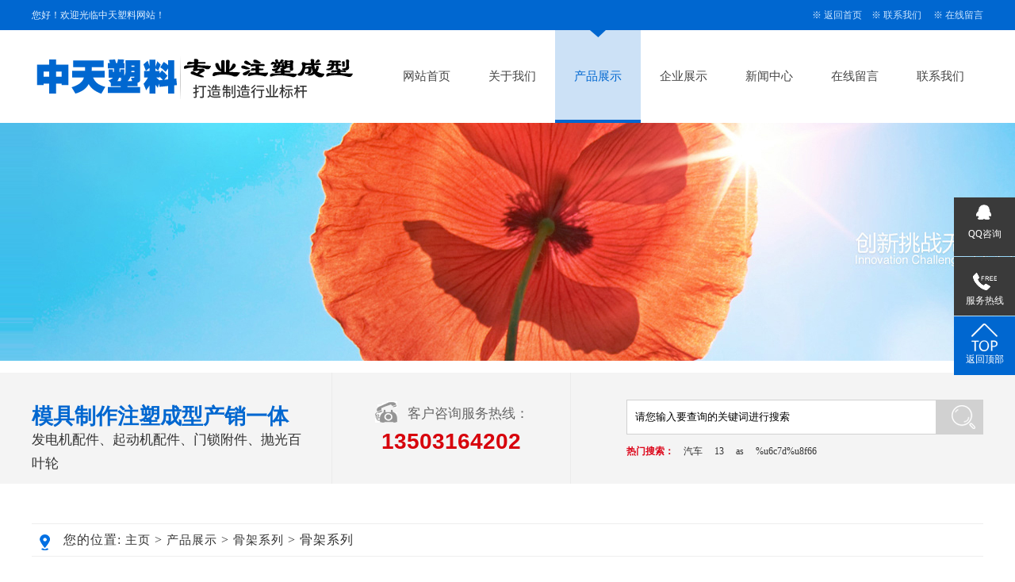

--- FILE ---
content_type: text/html
request_url: http://zhongtiansuliao.com/products/p2/150.html
body_size: 12355
content:
<!DOCTYPE html PUBLIC "-//W3C//DTD XHTML 1.0 Transitional//EN" "http://www.w3.org/TR/xhtml1/DTD/xhtml1-transitional.dtd">
<html xmlns="http://www.w3.org/1999/xhtml">
<head>
<meta http-equiv="Content-Type" content="text/html; charset=utf-8" />
<title>骨架系列_中天塑料</title>
<meta name="keywords" content="骨架,系列," />
<meta name="description" content="" />
<link href="/style/css/indexcss.css" rel="stylesheet" type="text/css" />
<link href="/style/css/allbag.css" rel="stylesheet" >
<link href="/style/css/animate.css" rel="stylesheet">
<script type="text/javascript" src="/style/js/jquery-1.7.2.min.js"></script>
<script type="text/javascript" src="/style/js/indexjs.js"></script>
<link rel="alternate" media="only screen and(max-width: 640px)" href="/m/view.php?aid=150">
<link rel="canonical"href="/m//view.php?aid=150">
<script type="text/javascript">if(window.location.toString().indexOf('pref=padindex') != -1){}else{if(/AppleWebKit.*Mobile/i.test(navigator.userAgent) || (/MIDP|SymbianOS|NOKIA|SAMSUNG|LG|NEC|TCL|Alcatel|BIRD|DBTEL|Dopod|PHILIPS|HAIER|LENOVO|MOT-|Nokia|SonyEricsson|SIE-|Amoi|ZTE/.test(navigator.userAgent))){if(window.location.href.indexOf("?mobile")<0){try{if(/Android|Windows Phone|webOS|iPhone|iPod|BlackBerry/i.test(navigator.userAgent)){window.location.href="/m/view.php?aid=150";}else if(/iPad/i.test(navigator.userAgent)){}else{}}catch(e){}}}}</script>
</head>
<body>
<!--欢迎进入-->

<div class="hyjr_dkkd">
  <div class="hyjr_kz">
    <div class="hyjr_zt1"> 您好！欢迎光临中天塑料网站！ </div>
    <div class="hyjr_zt"> 　※ <a href="/">返回首页</a>　※ <a href="/contact/">联系我们</a> 　※ <a href="/message/" >在线留言</a> </div>
  </div>
</div>
<div class="clear"></div>

<!--导航-->

<div class="top">
  <div class="top_in">
    <div class="totalwidth">
      <div class="fl logo" data-scroll-reveal="enter left and move 10px over 0.5s"><a href="/"><img src="/style/images/logo.png" alt="中天塑料" /></a></div>
      <div class="nav menu fr">
        <ul class="NavCeshi">
          <li ><a href="/">网站首页</a></li>
          
          <li><a href="/about/">关于我们</a></li>
          <li class='navcurrent'><a href='/products/' >产品展示</a> </li>
          <li><a href="/zhanshi/">企业展示</a></li>
          
          <li><a href="/news/">新闻中心</a></li>
          
          <li><a href="/message/">在线留言</a></li>
          
          <li><a href="/contact/">联系我们</a></li>
          
        </ul>
      </div>
      <div class="clear"></div>
    </div>
  </div>
</div>

<div class="mbanner" style="background:url(/style/images/2.jpg)"></div>
<!--搜索/--> 
<!--搜索/-->
﻿<div id="search_bg">
  <div id="search_c">
    <div id="search_c_l">
      <div class="head_adv fl"> <span>模具制作注塑成型产销一体</span> <br>
     发电机配件、起动机配件、门锁附件、抛光百叶轮</div>
      <div class="fr h_tel">
        <div class="hgtbhmk">
          <div class="dianhtb"><img src="/style/images/tell.png"/></div>
          <div class="kehftrx">客户咨询服务热线：</div>
          <div class="clear"></div>
        </div>
        <div class="dianhsj">13503164202</div>
      </div>
    </div>
    <div id="search_c_r">
      <form  name="formsearch" action="/plus/search.php" style="margin:0; padding:0; overflow:hidden;">
        <div id="search_cc">
          <div id="search_cc_l">
            <input type="hidden" name="kwtype" value="0" />
            <input name="q" type="text" class="input" size="13" value="请您输入要查询的关键词进行搜索" onFocus="if(this.value=='请您输入要查询的关键词进行搜索'){this.value='';this.style.color='#cccccc'}" onBlur="if(this.value==''){this.value='请您输入要查询的关键词进行搜索';this.style.color='#cccccc'}" style="margin:0; padding:0;border:1px #d1d1d1 solid; background:none; height:42px; padding-left:10px; line-height:42px; width:390px;"/>
          </div>
          <div id="search_cc_r">
            <input type="submit" value="" style="border:none; width:69px; height:44px; background:url(/style/images/search.png)">
          </div>
          <div class="clear"></div>
        </div>
      </form>
      <div id="search_b"><strong style="color:#dc061a;">热门搜索：</strong>　<a href='/plus/search.php?keyword=%E6%B1%BD%E8%BD%A6'>汽车</a> 　<a href='/plus/search.php?keyword=13'>13</a> 　<a href='/plus/search.php?keyword=as'>as</a> 　<a href='/plus/search.php?keyword=%25u6c7d%25u8f66'>%u6c7d%u8f66</a> </div>
    </div>
    <div class="clear"></div>
  </div>
</div>
<div id="bodycon">
  <div id="left"></div>
  <div id="center"> <strong class="strong_title">骨架系列</strong>
    <div id="bodycontent" class="mianbxContent" style="height:25px;width:90%;text-align:right;"> 您的位置: <a href='http://www.zhongtiansuliao.com/'>主页</a> > <a href='/products/'>产品展示</a> > <a href='/products/p2/'>骨架系列</a> > 骨架系列 </div>
    <div id="bodycontent">
      <div style="width:1200px;" class="news_content_title">
        <h3 style="color:#333;margin:0pt 0pt 0pt 0pt;"> <strong>骨架系列</strong> </h3>
        <p>作者：admin&nbsp;&nbsp;&nbsp;&nbsp;发布时间：2022-04-07 10:49 &nbsp;&nbsp;&nbsp;&nbsp;浏览次数 :<script src="/plus/count.php?view=yes&aid=150&mid=1"type='text/javascript' language="javascript"></script></p>
        <hr width="95%" size="1" noshade>
      </div>
      <div style="width:1200px; text-align:left; line-height:180%;" class="news_content_body">
        <div style="margin:0;text-indent:2em;font-size:14px;line-height:35px;color:#333;">
          <p><img alt="" src="/uploads/allimg/220331/1-2203312202503E.jpg" style="width: 100%;" /></p>
        </div>
      </div>
      <div id="bodycontent" style="height:auto;overflow:hidden"></div>
      <div id="bodycontent" style="text-align:left;" class="news_prev"> 上一篇：没有了  </div>
      <div id="bodycontent" style="text-align:left;" class="news_next"> 下一篇：<a href='/products/p2/151.html'>骨架系列</a>  </div>
      <div style="width:1200px; text-align:right; line-height:180%;" class="news_content_back"> <a href="javascript:history.go(-1)">[返回]</a>&nbsp;&nbsp;&nbsp; </div>
    </div>
    <div id="bodycontent" style="border:1px dashed #ccc; text-align:left;">
      <div style="border-bottom:1px solid #ccc; padding-top:5px;padding-bottom:5px;" class="pro_detail_rel_hd"> &nbsp;<strong>相关产品指引</strong> </div>
      <div id="bodycontent" class="pro_detail_rel_item"> <div style="width:280px; float:left; text-align:center; padding:8px;white-space:nowrap;text-overflow:ellipsis;overflow:hidden;"> 
        <a href="/products/p1/202.html" title="电机罩"> <img src="/uploads/allimg/230623/1-230623221S30-L.jpg" alt="电机罩" width="280" height="280" border="0" style="border: 1px solid #C0C0C0" ></a><br>
          <a href="/products/p1/202.html" title="电机罩">电机罩 </a></div>
<div style="width:280px; float:left; text-align:center; padding:8px;white-space:nowrap;text-overflow:ellipsis;overflow:hidden;"> 
        <a href="/products/p1/201.html" title="电机罩"> <img src="/uploads/allimg/230623/1-230623221G10-L.jpg" alt="电机罩" width="280" height="280" border="0" style="border: 1px solid #C0C0C0" ></a><br>
          <a href="/products/p1/201.html" title="电机罩">电机罩 </a></div>
<div style="width:280px; float:left; text-align:center; padding:8px;white-space:nowrap;text-overflow:ellipsis;overflow:hidden;"> 
        <a href="/products/p1/200.html" title="电机罩"> <img src="/uploads/allimg/230623/1-230623221A20-L.jpg" alt="电机罩" width="280" height="280" border="0" style="border: 1px solid #C0C0C0" ></a><br>
          <a href="/products/p1/200.html" title="电机罩">电机罩 </a></div>
<div style="width:280px; float:left; text-align:center; padding:8px;white-space:nowrap;text-overflow:ellipsis;overflow:hidden;"> 
        <a href="/products/p1/199.html" title="电机罩"> <img src="/uploads/allimg/230623/1-2306232215110-L.jpg" alt="电机罩" width="280" height="280" border="0" style="border: 1px solid #C0C0C0" ></a><br>
          <a href="/products/p1/199.html" title="电机罩">电机罩 </a></div>
<div style="width:280px; float:left; text-align:center; padding:8px;white-space:nowrap;text-overflow:ellipsis;overflow:hidden;"> 
        <a href="/products/p1/198.html" title="电机罩"> <img src="/uploads/allimg/230623/1-2306232214520-L.jpg" alt="电机罩" width="280" height="280" border="0" style="border: 1px solid #C0C0C0" ></a><br>
          <a href="/products/p1/198.html" title="电机罩">电机罩 </a></div>
<div style="width:280px; float:left; text-align:center; padding:8px;white-space:nowrap;text-overflow:ellipsis;overflow:hidden;"> 
        <a href="/products/p1/197.html" title="电机罩"> <img src="/uploads/allimg/230623/1-2306232213130-L.jpg" alt="电机罩" width="280" height="280" border="0" style="border: 1px solid #C0C0C0" ></a><br>
          <a href="/products/p1/197.html" title="电机罩">电机罩 </a></div>
<div style="width:280px; float:left; text-align:center; padding:8px;white-space:nowrap;text-overflow:ellipsis;overflow:hidden;"> 
        <a href="/products/p1/196.html" title="电机罩"> <img src="/uploads/allimg/230623/1-2306232212540-L.jpg" alt="电机罩" width="280" height="280" border="0" style="border: 1px solid #C0C0C0" ></a><br>
          <a href="/products/p1/196.html" title="电机罩">电机罩 </a></div>
<div style="width:280px; float:left; text-align:center; padding:8px;white-space:nowrap;text-overflow:ellipsis;overflow:hidden;"> 
        <a href="/products/p1/195.html" title="电机罩"> <img src="/uploads/allimg/230623/1-2306232211120-L.jpg" alt="电机罩" width="280" height="280" border="0" style="border: 1px solid #C0C0C0" ></a><br>
          <a href="/products/p1/195.html" title="电机罩">电机罩 </a></div>
 </div>
    </div>
  </div>
  <div id="right"></div>
  <div class="clear"></div>
</div>
<div id="copy">
  <div class="clear"></div>
</div>
<div class="top50"></div>
<div class="footWrap" id="foogwpkk">
  <div class="footer">
    <div class="f_wz fl">
      <h3>联系我们</h3>
      Copyright &copy; 1990-2026 中天塑料 版权所有<br/>
      服务热线：13503164202/　电话号码：0316-5803162 <br/>
      联系地址：河北省廊坊市大城县邵庄工业区<br />
      <a href="/sitemap.xml" target="_blank">XML地图</a>　<a href="http://beian.miit.gov.cn" target="_blank" rel="nofollow"></a></div>
    <div class="bqdxtkg" style="margin-left:200px"></div>
    <div class="f_nav f_wz fl">
      <h3>底部导航</h3>
      <p> <a href="#">返回顶部</a>  <a href="/about/">关于我们</a>  <a href="/products/">产品展示</a>  <a href="/zhanshi/">企业展示</a>  <a href="/news/">新闻中心</a>  <a href="/message/">在线留言</a>  <a href="/contact/">联系我们</a>  </p>
    </div>
    
    
  </div>
  <div class="clear"></div>
</div>
<div class="my-kefu">
  <ul id="my-kefu">
    <li class="my-kefu-qq">
      <div class="my-kefu-main">
        <div class="my-kefu-left"> <a class="online-contact-btn" href="http://wpa.qq.com/msgrd?v=3&uin=65127474&site=qq&menu=yes" target="_blank"><i></i>
          <p>QQ咨询</p>
          </a> </div>
      </div>
    </li>
    <li class="my-kefu-tel">
      <div class="my-kefu-tel-main">
        <div class="my-kefu-left"><i></i>
          <p>服务热线</p>
        </div>
        <div class="my-kefu-tel-right">13503164202</div>
      </div>
    </li>
    
    <li class="my-kefu-ftop">
      <div class="my-kefu-main">
        <div class="my-kefu-left"> <a href="javascript:;"><i></i>
          <p>返回顶部</p>
          </a> </div>
      </div>
    </li>
  </ul>
</div>
<script type="text/javascript" src="/style/js/wow.min.js"></script> 
<script type="text/javascript" src="/style/js/qq.js"></script> 
<script>
    var wow = new WOW({
        offset: 150
    });
    if (!(/msie [6|7|8|9]/i.test(navigator.userAgent))) {
        new WOW().init();
    };

</script> 
</body>
</html>